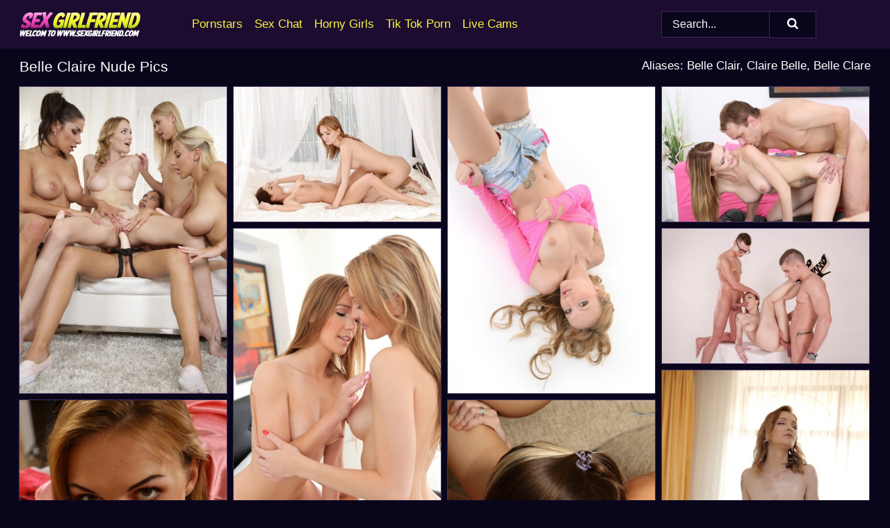

--- FILE ---
content_type: text/html; charset=UTF-8
request_url: https://sexgirlfriend.com/pornstars/belle-claire/
body_size: 14595
content:
<!doctype html><html lang="en"><head><title>Belle Claire Nude Porn Pics - SexGirlfriend.com</title> <meta name="description" content="Access our vast library of FREE Belle Claire nude pics right here on SexGirlfriend.com, with new sex photos added daily."> <meta name="keywords" content="Belle Claire, Belle Clair, Claire Belle, Belle Clare"> <meta charset="utf-8"><meta http-equiv="x-ua-compatible" content="ie=edge"><meta name="viewport" content="width=device-width, initial-scale=1"><meta name="rating" content="RTA-5042-1996-1400-1577-RTA"><meta name="referrer" content="origin"><meta name="robots" content="index, follow"><meta name="document-state" content="dynamic"><meta name="revisit-after" content="1 day"><link rel="icon" type="image/png" href="https://sexgirlfriend.com/favicon.png"><link rel="apple-touch-icon" href="https://sexgirlfriend.com/favicon.png"><link rel="manifest" href="https://sexgirlfriend.com/site.webmanifest"><link rel="canonical" href="https://sexgirlfriend.com/pornstars/belle-claire/"><link rel="preconnect" href="https://cdni.sexgirlfriend.com/"><link rel="dns-prefetch" href="https://sexgirlfriend.com/"><link rel="dns-prefetch" href="https://cdni.sexgirlfriend.com/"> <link rel="preload" href="https://cdni.sexgirlfriend.com/460/5/238/29360767/29360767_010_857e.jpg" as="image"> <link rel="preload" as="style" href="https://sexgirlfriend.com/dorene/griet.css?v=1765386474"><link rel="stylesheet" href="https://sexgirlfriend.com/dorene/griet.css?v=1765386474"><link rel="stylesheet" href="https://sexgirlfriend.com/css/flag-icons.min.css"><base target="_blank"/></head><body><style>h1,h3,.listing-letter{font-size:21px;font-weight:400;white-space:nowrap;overflow:hidden;text-overflow:ellipsis}h1,h3{color:#FFFFFF}.breadcrumbs,.breadcrumbs-2{font-size:21px;font-weight:400;margin-block-end:.77em;white-space:nowrap;overflow:hidden;text-overflow:ellipsis}.breadcrumbs a{font-size:21px}.breadcrumbs span,.breadcrumbs h1,.breadcrumbs h2,.breadcrumbs-2 span,.breadcrumbs-2 h1,.breadcrumbs-2 h2{display:inline;font-size:21px}.breadcrumbs span svg,.breadcrumbs-2 span svg,.underline div svg,.Underline div svg{height:18px;width:18px;margin-right:6px;margin-bottom:-2px;fill:#FFFFFF;opacity:.5}.breadcrumbs h1,.breadcrumbs h2{font-weight:400}.breadcrumbs-d{padding:0 4px}.breadcrumbs-2 h1{font-size:21px;font-weight:400}.content-info{margin-bottom:7px!important;overflow-x:auto;white-space:nowrap;position:relative;display:inline-flex}.content-info::-webkit-scrollbar,.content-categories::-webkit-scrollbar{display:none}.content-info:after{right:-1px;background-image:-o-linear-gradient(90deg,#09061C00,#09061C 15px,#09061C);background-image:linear-gradient(90deg,#09061C00,#09061C 15px,#09061C);content:'';display:block;position:absolute;top:0;bottom:0;width:25px;z-index:1;pointer-events:none}.content-categories{overflow-x:auto;white-space:nowrap;position:relative;padding-right:25px;width:100%;display:inline-flex}.content-categories a{margin:0 5px 5px 0;padding:0 8px;line-height:1.25em;border:1px solid #462F63;background-color:#1C0C30;text-transform:capitalize;border-radius:2px;font-size:16px;height:30px;box-sizing:border-box;overflow:hidden;display:inline-flex;align-items:center;min-width:fit-content}.content-categories a:hover{border-color:#7D5FA4}.wrapper{margin:0 auto;position:relative}.header-wrapper{width:100%;background-color:#1C0C30;z-index:500;}.header-top a{font-size:13px;color:#FFFFFF;line-height:2em;margin-right:10px}.header-top a:hover{color:#F6F841}.header{line-height:70px;font-size:0}.header-title{margin-top:14px;position:relative}.header-nav{display:inline-block;line-height:1.25em;position:relative;vertical-align:middle;font-size:19px}.header-nav a{display:inline-block;color:#F6F841;padding:0 1.3em 0 0;position:relative;font-weight:400}.header-nav a:hover{color:#F03CAD}.header-nav label{cursor:pointer;position:absolute;top:-3.7em;right:0}.header-nav span,.menu-item img,.mobile-search{transition:opacity .15s ease-in-out}.mob-menu{border-top:1px solid #402562;border-bottom:1px solid #402562;min-height:40px}.mob-menu ul li{text-align:center;width:33%;line-height:40px;height:40px;display:inline-block;font-size:0;float:left}.mob-menu-border{position:absolute;border-right:1px solid #402562;right:0;height:100%}.mob-menu ul li a{font-size:16px;position:relative;width:100%;height:100%;display:block;color:#F6F841}.mob-menu ul li a:hover{color:#F03CAD}.mob-menu ul li img{width:16px;height:16px;opacity:.25;margin-bottom:-3px;margin-right:6px}.menu-item img{width:16px;height:16px;opacity:.25;margin-bottom:-3px;margin-right:6px}.menu-item:hover img{opacity:1}.header-submenu{background-color:#1C0C30;border-bottom:1px solid #462F63;line-height:34px;text-align:center}.header-submenu a{color:#F6F841}.header-submenu a:hover{color:#F03CAD}.header-logo{width:248px;display:inline-block;line-height:1.25em;position:relative;vertical-align:middle}.header-search{display:inline-block;line-height:1.25em;position:relative;vertical-align:middle;text-align:right}.header-search input{color:#FFFFFF;font-size:16px;line-height:16px;padding:9px 15px;background-color:#09061C;border:1px solid #402562;box-sizing:border-box}.header-search input:focus{background-color:#09061C}.clear:before,.clear:after{content:"";display:block;line-height:0}.clear:after{clear:both}#open,.mobile-menu,.search__result--hidden{display:none}.mobile-search svg,.mobile-menu svg{width:23px;height:23px;fill:#FFFFFF}.mobile-search{display:none;cursor:pointer;position:relative;width:23px;height:23px;background-size:cover;opacity:.7;float:right;top:19px;right:38px}.mobile-search:hover{opacity:.3}.search-button{position:absolute;top:0;right:0;background-color:#09061C;border:1px solid #402562;box-sizing:border-box;padding:0 25px;cursor:pointer;height:39px}.search-button:hover{background-color:#120926}.search-button span{height:100%}.search-button svg{width:16px;height:16px;fill:#FFFFFF;padding-top:50%;margin-top:1px}.search-label{background-size:cover;position:absolute;left:11px;top:10px;width:16px;height:16px;opacity:0.30}.search-label svg{width:16px;height:16px;fill:#FFFFFF}#search-form{position:relative}.search__result{display:block;border-bottom:1px solid #402562;width:372px;position:absolute;z-index:999999;right:0;margin-top:0;padding:0;background-color:#09061C;border-left:1px solid #402562;border-right:1px solid #402562}.search__result a{display:block;font-size:16px;line-height:36px;padding:0 5px 0 15px;color:#F6F841}.search__result li span{padding-left:15px;color:#FFFFFF;opacity:.4}.no-bg-hover{background-color:#09061C!important}.no-bg-hover:hover{background-color:#09061C!important}.search__result li a span{color:#FFFFFF;padding:0;opacity:1}.search__result li{width:100%;height:36px;margin:0;color:#F6F841;font-size:16px;line-height:36px;text-align:left;overflow:hidden}.search__result li:hover{background-color:#120926}.search__result li:hover a{color:#F03CAD}.underline{border-bottom:1px solid #462F63;margin-bottom:8px!important}.underline div{font-size:21px;margin-block-end:1em;margin-block-start:1em;font-weight:400}@media screen and (min-width:240px) and (max-width:317px){.wrapper{width:220px}.search__result{width:218px}}@media screen and (min-width:318px) and (max-width:359px){.wrapper{width:300px}.search__result{width:298px}}@media screen and (min-width:360px) and (max-width:374px){.wrapper{width:342px}.search__result{width:340px}}@media screen and (min-width:375px) and (max-width:533px){.wrapper{width:357px}.search__result{width:355px}}@media screen and (min-width:534px) and (max-width:567px){.wrapper{width:512px}.search__result{width:510px}}@media screen and (min-width:568px) and (max-width:625px){.wrapper{width:548px}.search__result{width:546px}}@media screen and (min-width:626px) and (max-width:666px){.wrapper{width:608px}.search__result{width:606px}}@media screen and (min-width:667px) and (max-width:719px){.wrapper{width:644px}.search__result{width:642px}}@media screen and (min-width:720px) and (max-width:767px){.wrapper{width:698px}.search__result{width:696px}}@media screen and (min-width:768px) and (max-width:799px){.wrapper{width:745px}.search__result{width:743px}}@media screen and (min-width:800px) and (max-width:899px){.wrapper{width:781px}.search__result{width:779px}}@media screen and (min-width:900px) and (max-width:933px){.wrapper{width:880px}.search__result{width:878px}}@media screen and (min-width:934px) and (max-width:1023px){.wrapper{width:916px}.search__result{width:914px}}@media screen and (min-width:1024px) and (max-width:1241px){.wrapper{width:1006px}.search__result{width:1004px}.header-search,.header-search input{width:300px}}@media screen and (min-width:1242px) and (max-width:1359px){.wrapper{width:1224px}.search__result{width:298px}.header-nav{width:675px;font-size:17px}.header-nav a{padding:0 1em 0 0}}@media screen and (min-width:1360px) and (max-width:1439px){.wrapper{width:1332px}.search__result{width:325px}.header-logo{width:268px}.header-nav{width:736px;font-size:17px}.header-search,.header-search input{width:327px}}@media screen and (min-width:1440px) and (max-width:1504px){.wrapper{width:1412px}.search__result{width:421px}.header-logo{width:285px}.header-nav{width:703px;font-size:17px}.header-search,.header-search input{width:423px}}@media screen and (min-width:1505px) and (max-width:1549px){.wrapper{width:1487px}.search__result{width:486px}.header-nav{width:751px}.header-search,.header-search input{width:488px}}@media screen and (min-width:1550px) and (max-width:1599px){.wrapper{width:1532px}.search__result{width:486px}.header-nav{width:796px}.header-search,.header-search input{width:488px}}@media screen and (min-width:1600px) and (max-width:1867px){.wrapper{width:1570px}.search__result{width:514px}.header-logo{width:225px}.header-nav{width:829px}.header-search,.header-search input{width:516px}}@media screen and (min-width:1868px){.wrapper{width:1840px}.search__result{width:606px}.header-nav{width:984px}.header-search,.header-search input{width:608px}}@media screen and (max-width:1279px){.header-wrapper{position:relative}.header{line-height:1.25em;padding:5px 0 0 0}.header-logo{width:100%;height:50px}.header-logo img{margin-top:12px}.header-nav{width:100%;font-size:19px}.header-nav span{position:relative;width:23px;height:23px;background-size:cover;opacity:.7;top:19px}input[type=checkbox]:checked+.header-menu{height:auto}.header-menu{height:0;margin-bottom:10px;margin-top:5px;overflow:hidden;transition:height .15s ease}.header-menu a{padding:0;display:block;border-top:solid 1px #402562;line-height:45px}.header-search{display:none}.header-search{height:50px}.header-search,.header-search input{width:100%}.mobile-menu{display:block;margin-top:20px}.mobile-search{display:block}}@media screen and (min-width:1280px){.header-nav a{display:table-cell;height:70px;vertical-align:middle}.mob-menu{display:none}.nav-primary li{display:table-cell;height:70px;vertical-align:middle}}@media screen and (min-width:320px) and (max-width:767px){#search-form{height:40px}}</style><header class="header-wrapper"><div class="wrapper"><div class="header"><div class="header-logo"><a href="https://sexgirlfriend.com/" title="Sex Pics" target="_self"><img src="https://sexgirlfriend.com/img/logo.png" alt="Sex Pics" width="174" height="36"></a><span class="mobile-search"><svg version="1.0" xmlns="https://www.w3.org/2000/svg" xmlns:xlink="https://www.w3.org/1999/xlink" x="0px" y="0px" viewBox="0 0 512 512" xml:space="preserve"><path d="M506.2,449.2L400.3,343.3c-3.9-3.9-3.9-7.8-2-11.8c21.6-33.3,33.3-72.6,33.3-115.7C431.7,96.1,335.6,0,215.9,0 S0.1,96.1,0.1,215.8s96.1,215.8,215.8,215.8c43.2,0,82.4-11.8,115.7-33.3c3.9-2,9.8-2,11.8,2l105.9,105.9c7.8,7.8,19.6,7.8,27.5,0 l27.5-27.5C514.1,468.8,514.1,457.1,506.2,449.2z M217.9,353.1c-76.5,0-137.3-60.8-137.3-137.3S141.4,78.5,217.9,78.5 s137.3,60.8,137.3,137.3S294.4,353.1,217.9,353.1L217.9,353.1z"/></svg></span></div><div class="header-nav"><label for="open"><span class="mobile-menu"><svg version="1.0" xmlns="https://www.w3.org/2000/svg" xmlns:xlink="https://www.w3.org/1999/xlink" x="0px" y="0px" viewBox="0 0 512 512" xml:space="preserve"><g><path d="M512,64c0-12.8-8.5-21.3-21.3-21.3H21.3C8.5,42.7,0,51.2,0,64v42.7C0,119.5,8.5,128,21.3,128h469.3 c12.8,0,21.3-8.5,21.3-21.3V64z"/><path d="M512,234.7c0-12.8-8.5-21.3-21.3-21.3H21.3C8.5,213.3,0,221.9,0,234.7v42.7c0,12.8,8.5,21.3,21.3,21.3h469.3 c12.8,0,21.3-8.5,21.3-21.3V234.7z"/><path d="M512,405.3c0-12.8-8.5-21.3-21.3-21.3H21.3C8.5,384,0,392.5,0,405.3V448c0,12.8,8.5,21.3,21.3,21.3h469.3 c12.8,0,21.3-8.5,21.3-21.3V405.3z"/></g></svg></span></label><input type="checkbox" name="menu-checkbox" id="open"><nav class="header-menu"><ul class="nav-primary"><li><a href="https://sexgirlfriend.com/pornstars/" title="Pornstars" target="_self" class="menu-item">Pornstars</a></li><li><a href="https://sexgirlfriend.com/sex-chat/" title="Sex Chat" target="_self" class="menu-item">Sex Chat</a></li><li><a href="https://sexgirlfriend.com/to/horny-girls/" title="Horny Girls" target="_blank" class="menu-item" id="menutab1">Horny Girls</a></li><li><a href="https://sexgirlfriend.com/to/jerk-n-cum/" title="Tik Tok Porn" target="_blank" class="menu-item" id="menutab2">Tik Tok Porn</a></li><li><a href="https://sexgirlfriend.com/to/live-cams/" title="Live Cams" target="_blank" class="menu-item" id="menutab3"></a></li><script>
                          var userLang = navigator.language || navigator.userLanguage;
                          var link = document.getElementById("menutab3");
                          if (userLang.toLowerCase().startsWith("de")) {
                            if (link) {
                              link.textContent = "Amateur Cams";
                            }
                          } else {
                            link.textContent = "Live Cams";
                          }
                        </script></ul></nav></div><div class="header-search"><form action="/search/" id="search-form" target="_self"><input placeholder="Search..." id="search" class="search-input"><ul id="search-results" class="search__result--hidden"></ul><a href="/search/" aria-label="Search" class="search-button" title="" target="_self"><span><svg version="1.0" xmlns="https://www.w3.org/2000/svg" xmlns:xlink="https://www.w3.org/1999/xlink" x="0px" y="0px" viewBox="0 0 512 512" xml:space="preserve"><path d="M506.2,449.2L400.3,343.3c-3.9-3.9-3.9-7.8-2-11.8c21.6-33.3,33.3-72.6,33.3-115.7C431.7,96.1,335.6,0,215.9,0 S0.1,96.1,0.1,215.8s96.1,215.8,215.8,215.8c43.2,0,82.4-11.8,115.7-33.3c3.9-2,9.8-2,11.8,2l105.9,105.9c7.8,7.8,19.6,7.8,27.5,0 l27.5-27.5C514.1,468.8,514.1,457.1,506.2,449.2z M217.9,353.1c-76.5,0-137.3-60.8-137.3-137.3S141.4,78.5,217.9,78.5 s137.3,60.8,137.3,137.3S294.4,353.1,217.9,353.1L217.9,353.1z"/></svg></span></a></form></div></div></div><div class="mob-menu clear"><ul></ul></div></header><!-- <div class="mob1"></div> --><div class="wrapper header-title"><noscript><div style="background-color: #E34449; color: #FFFFFF; text-align: center; font-size: 16px; line-height: 22px; display: block; padding: 10px; border-radius: 3px;">JavaScript is required for this website. Please turn it on in your browser and reload the page.</div></noscript><div class="breadcrumbs" style="margin-bottom: 7px !important;"><h1>Belle Claire Nude Pics</h1></div><div class="wrapper content-info"><div class="content-categories"></div></div><script>
        var relatedElement = document.querySelector(".content-categories");
        if (relatedElement.innerHTML === "") {
            relatedElement.parentNode.style.display = "none";
            var breadcrumbsElement = document.querySelector(".breadcrumbs");
            breadcrumbsElement.style.removeProperty("margin-bottom");
        }
    </script><div class="related-tags">Aliases: Belle Clair, Claire Belle, Belle Clare</div></div><div class="wrapper"><div class="m-content clear"><ul class="container clear" id="container"><script>
                var container = document.querySelector('#container');
                container.style.opacity = '0';
                // container.style.height = '0';
            </script> <li><a href='https://sexgirlfriend.com/pics/roomful-of-lesbians-are-quick-in-pulling-out-their-strapons-during-group-sex-29360767/' title='Roomful of lesbians are quick in pulling out their strapons during group sex 29360767' target="_blank"><img src='[data-uri]' data-src='https://cdni.sexgirlfriend.com/460/5/238/29360767/29360767_010_857e.jpg' alt='Roomful of lesbians are quick in pulling out their strapons during group sex 29360767' width='300' height='444'></a></li><li><a href='https://sexgirlfriend.com/pics/euro-pornstars-antonia-sainz-and-belle-claire-hookup-for-lesbian-sex-98052538/' title='Euro pornstars Antonia Sainz and Belle Claire hookup for lesbian sex 98052538' target="_blank"><img src='[data-uri]' data-src='https://cdni.sexgirlfriend.com/460/5/181/98052538/98052538_009_91fe.jpg' alt='Euro pornstars Antonia Sainz and Belle Claire hookup for lesbian sex 98052538' width='300' height='196'></a></li><li><a href='https://sexgirlfriend.com/pics/hot-girl-belle-claire-stands-naked-after-a-striptease-performance-50131565/' title='Hot girl Belle Claire stands naked after a striptease performance 50131565' target="_blank"><img src='[data-uri]' data-src='https://cdni.sexgirlfriend.com/460/1/186/50131565/50131565_004_1159.jpg' alt='Hot girl Belle Claire stands naked after a striptease performance 50131565' width='300' height='444'></a></li><li><a href='https://sexgirlfriend.com/pics/nude-pornstar-belle-claire-is-left-with-gaping-anus-after-anal-fucking-53521360/' title='Nude pornstar Belle Claire is left with gaping anus after anal fucking 53521360' target="_blank"><img src='[data-uri]' data-src='https://cdni.sexgirlfriend.com/460/5/239/53521360/53521360_016_45f0.jpg' alt='Nude pornstar Belle Claire is left with gaping anus after anal fucking 53521360' width='300' height='196'></a></li><li><a href='https://sexgirlfriend.com/pics/bi-girls-alexis-crystal-belle-claire-kissing-facesitting-sucking-in-3some-65822212/' title='Bi girls Alexis Crystal & Belle Claire kissing, facesitting & sucking in 3some 65822212' target="_blank"><img src='[data-uri]' data-src='https://cdni.sexgirlfriend.com/460/1/76/65822212/65822212_008_1386.jpg' alt='Bi girls Alexis Crystal & Belle Claire kissing, facesitting & sucking in 3some 65822212' width='300' height='450'></a></li><li><a href='https://sexgirlfriend.com/pics/leggy-white-girl-belle-claire-gets-double-fucked-by-men-friends-18639461/' title='Leggy white girl Belle Claire gets double fucked by men friends 18639461' target="_blank"><img src='[data-uri]' data-src='https://cdni.sexgirlfriend.com/460/1/163/18639461/18639461_007_5489.jpg' alt='Leggy white girl Belle Claire gets double fucked by men friends 18639461' width='300' height='196'></a></li><li><a href='https://sexgirlfriend.com/pics/slender-chick-belle-claire-face-sits-her-man-during-sex-after-seducing-him-73165600/' title='Slender chick Belle Claire face sits her man during sex after seducing him 73165600' target="_blank"><img src='[data-uri]' data-src='https://cdni.sexgirlfriend.com/460/1/167/73165600/73165600_011_9d73.jpg' alt='Slender chick Belle Claire face sits her man during sex after seducing him 73165600' width='300' height='450'></a></li><li><a href='https://sexgirlfriend.com/pics/tattooed-mommy-belle-claire-craves-some-hot-jizz-after-pov-fuck-46626952/' title='Tattooed mommy Belle Claire craves some hot jizz after POV fuck 46626952' target="_blank"><img src='[data-uri]' data-src='https://cdni.sexgirlfriend.com/460/1/167/46626952/46626952_002_3a69.jpg' alt='Tattooed mommy Belle Claire craves some hot jizz after POV fuck 46626952' width='300' height='450'></a></li><li><a href='https://sexgirlfriend.com/pics/young-lesbians-belle-claire-gina-gerson-fist-pussies-during-sex-on-a-sofa-47127596/' title='Young lesbians Belle Claire & Gina Gerson fist pussies during sex on a sofa 47127596' target="_blank"><img src='[data-uri]' data-src='https://cdni.sexgirlfriend.com/460/1/278/47127596/47127596_008_9b37.jpg' alt='Young lesbians Belle Claire & Gina Gerson fist pussies during sex on a sofa 47127596' width='300' height='450'></a></li><li><a href='https://sexgirlfriend.com/pics/stunning-nurse-brunette-belle-spreading-her-mouth-and-pink-pussy-25109273/' title='Stunning nurse brunette Belle spreading her mouth and pink pussy 25109273' target="_blank"><img src='[data-uri]' data-src='https://cdni.sexgirlfriend.com/460/5/127/25109273/25109273_002_6b35.jpg' alt='Stunning nurse brunette Belle spreading her mouth and pink pussy 25109273' width='300' height='450'></a></li><li><a href='https://sexgirlfriend.com/pics/all-girl-3some-with-european-lesbian-antonia-sainz-and-girlfriends-33857697/' title='All girl 3some with European lesbian Antonia Sainz and girlfriends 33857697' target="_blank"><img src='[data-uri]' data-src='https://cdni.sexgirlfriend.com/460/5/214/33857697/33857697_002_d37c.jpg' alt='All girl 3some with European lesbian Antonia Sainz and girlfriends 33857697' width='300' height='196'></a></li><li><a href='https://sexgirlfriend.com/pics/awesome-brunette-european-girl-nia-loves-to-masturbate-that-cunt-78287176/' title='Awesome brunette european girl Nia loves to masturbate that cunt 78287176' target="_blank"><img src='[data-uri]' data-src='https://cdni.sexgirlfriend.com/460/5/131/78287176/78287176_010_cf38.jpg' alt='Awesome brunette european girl Nia loves to masturbate that cunt 78287176' width='300' height='450'></a></li><li><a href='https://sexgirlfriend.com/pics/european-babe-belle-claire-spreading-her-stunning-tight-pussy-66636350/' title='European babe Belle Claire spreading her stunning tight pussy 66636350' target="_blank"><img src='[data-uri]' data-src='https://cdni.sexgirlfriend.com/460/5/127/66636350/66636350_016_7ee3.jpg' alt='European babe Belle Claire spreading her stunning tight pussy 66636350' width='300' height='196'></a></li><li><a href='https://sexgirlfriend.com/pics/blonde-solo-girl-belle-claire-toys-her-asshole-in-rabbit-ears-and-mesh-hosiery-80340246/' title='Blonde solo girl Belle Claire toys her asshole in rabbit ears and mesh hosiery 80340246' target="_blank"><img src='[data-uri]' data-src='https://cdni.sexgirlfriend.com/460/1/185/80340246/80340246_004_b7f2.jpg' alt='Blonde solo girl Belle Claire toys her asshole in rabbit ears and mesh hosiery 80340246' width='300' height='444'></a></li><li><a href='https://sexgirlfriend.com/pics/sexy-redhead-belle-claire-is-freed-from-a-bondage-harness-before-a-dp-11697999/' title='Sexy redhead Belle Claire is freed from a bondage harness before a DP 11697999' target="_blank"><img src='[data-uri]' data-src='https://cdni.sexgirlfriend.com/460/1/276/11697999/11697999_008_bd91.jpg' alt='Sexy redhead Belle Claire is freed from a bondage harness before a DP 11697999' width='300' height='444'></a></li><li><a href='https://sexgirlfriend.com/pics/anita-bellini-and-belle-clare-have-an-interracial-threesome-on-a-sandy-beach-80570477/' title='Anita Bellini and Belle Clare have an interracial threesome on a sandy beach 80570477' target="_blank"><img src='[data-uri]' data-src='https://cdni.sexgirlfriend.com/460/1/275/80570477/80570477_004_bb7e.jpg' alt='Anita Bellini and Belle Clare have an interracial threesome on a sandy beach 80570477' width='300' height='196'></a></li><li><a href='https://sexgirlfriend.com/pics/long-legged-blonde-belle-claire-creams-her-stretched-out-pussy-while-dildoing-25763004/' title='Long legged blonde Belle Claire creams her stretched out pussy while dildoing 25763004' target="_blank"><img src='[data-uri]' data-src='https://cdni.sexgirlfriend.com/460/1/212/25763004/25763004_008_16bc.jpg' alt='Long legged blonde Belle Claire creams her stretched out pussy while dildoing 25763004' width='300' height='444'></a></li><li><a href='https://sexgirlfriend.com/pics/hotties-antonia-sainz-and-belle-claire-experiment-with-first-time-lez-sex-72206997/' title='Hotties Antonia Sainz and Belle Claire experiment with first time lez sex 72206997' target="_blank"><img src='[data-uri]' data-src='https://cdni.sexgirlfriend.com/460/5/181/72206997/72206997_006_da8f.jpg' alt='Hotties Antonia Sainz and Belle Claire experiment with first time lez sex 72206997' width='300' height='196'></a></li><li><a href='https://sexgirlfriend.com/pics/teen-girls-crystal-greenvelle-belle-claire-share-a-kiss-after-mmff-anal-sex-44824478/' title='Teen girls Crystal Greenvelle & Belle Claire share a kiss after MMFF anal sex 44824478' target="_blank"><img src='[data-uri]' data-src='https://cdni.sexgirlfriend.com/460/1/122/44824478/44824478_001_76a6.jpg' alt='Teen girls Crystal Greenvelle & Belle Claire share a kiss after MMFF anal sex 44824478' width='300' height='444'></a></li><li><a href='https://sexgirlfriend.com/pics/hot-girl-belle-claire-pleasures-her-horny-pussy-with-a-bunch-of-sex-toys-92724600/' title='Hot girl Belle Claire pleasures her horny pussy with a bunch of sex toys 92724600' target="_blank"><img src='[data-uri]' data-src='https://cdni.sexgirlfriend.com/460/1/167/92724600/92724600_014_ec73.jpg' alt='Hot girl Belle Claire pleasures her horny pussy with a bunch of sex toys 92724600' width='300' height='450'></a></li><li><a href='https://sexgirlfriend.com/pics/tatted-teen-belle-clair-bares-her-firm-tits-before-getting-on-top-for-anal-sex-54706012/' title='Tatted teen Belle Clair bares her firm tits before getting on top for anal sex 54706012' target="_blank"><img src='[data-uri]' data-src='https://cdni.sexgirlfriend.com/460/1/123/54706012/54706012_014_670e.jpg' alt='Tatted teen Belle Clair bares her firm tits before getting on top for anal sex 54706012' width='300' height='196'></a></li><li><a href='https://sexgirlfriend.com/pics/tattooed-blonde-belle-claire-sheds-her-bikini-to-fist-her-pussy-at-the-lake-54513713/' title='Tattooed blonde Belle Claire sheds her bikini to fist her pussy at the lake 54513713' target="_blank"><img src='[data-uri]' data-src='https://cdni.sexgirlfriend.com/460/1/176/54513713/54513713_001_2c67.jpg' alt='Tattooed blonde Belle Claire sheds her bikini to fist her pussy at the lake 54513713' width='300' height='450'></a></li><li><a href='https://sexgirlfriend.com/pics/pornstar-ginger-babe-has-the-most-amazing-petite-body-and-tits-61398521/' title='Pornstar ginger babe has the most amazing petite body and tits 61398521' target="_blank"><img src='[data-uri]' data-src='https://cdni.sexgirlfriend.com/460/5/186/61398521/61398521_015_08eb.jpg' alt='Pornstar ginger babe has the most amazing petite body and tits 61398521' width='300' height='196'></a></li><li><a href='https://sexgirlfriend.com/pics/collection-of-teen-girls-standing-in-their-clothes-or-underwear-66978703/' title='Collection of teen girls standing in their clothes or underwear 66978703' target="_blank"><img src='[data-uri]' data-src='https://cdni.sexgirlfriend.com/460/1/174/66978703/66978703_008_7ec1.jpg' alt='Collection of teen girls standing in their clothes or underwear 66978703' width='300' height='444'></a></li><li><a href='https://sexgirlfriend.com/pics/white-slut-gets-gangbanged-by-black-and-white-dicks-in-fishnet-stockings-57221952/' title='White slut gets gangbanged by black and white dicks in fishnet stockings 57221952' target="_blank"><img src='[data-uri]' data-src='https://cdni.sexgirlfriend.com/460/1/314/57221952/57221952_003_5cc7.jpg' alt='White slut gets gangbanged by black and white dicks in fishnet stockings 57221952' width='300' height='196'></a></li><li><a href='https://sexgirlfriend.com/pics/busty-girl-with-a-tattoo-belle-claire-bangs-a-big-uncut-dick-52119763/' title='Busty girl with a tattoo Belle Claire bangs a big uncut dick 52119763' target="_blank"><img src='[data-uri]' data-src='https://cdni.sexgirlfriend.com/460/1/167/52119763/52119763_006_119b.jpg' alt='Busty girl with a tattoo Belle Claire bangs a big uncut dick 52119763' width='300' height='196'></a></li><li><a href='https://sexgirlfriend.com/pics/bisexual-babes-cayla-lyons-belle-claire-get-ass-fucked-during-a-foursome-57911612/' title='Bisexual babes Cayla Lyons & Belle Claire get ass fucked during a foursome 57911612' target="_blank"><img src='[data-uri]' data-src='https://cdni.sexgirlfriend.com/460/1/169/57911612/57911612_004_a370.jpg' alt='Bisexual babes Cayla Lyons & Belle Claire get ass fucked during a foursome 57911612' width='300' height='444'></a></li><li><a href='https://sexgirlfriend.com/pics/pretty-girl-belle-claire-takes-care-of-her-horny-pussy-with-sex-toys-on-a-bed-54197670/' title='Pretty girl Belle Claire takes care of her horny pussy with sex toys on a bed 54197670' target="_blank"><img src='[data-uri]' data-src='https://cdni.sexgirlfriend.com/460/1/167/54197670/54197670_014_b683.jpg' alt='Pretty girl Belle Claire takes care of her horny pussy with sex toys on a bed 54197670' width='300' height='196'></a></li><li><a href='https://sexgirlfriend.com/pics/fair-skinned-girl-belle-claire-removes-a-latex-bikini-to-poses-nude-in-heels-79340762/' title='Fair skinned girl Belle Claire removes a latex bikini to poses nude in heels 79340762' target="_blank"><img src='[data-uri]' data-src='https://cdni.sexgirlfriend.com/460/1/186/79340762/79340762_015_03b6.jpg' alt='Fair skinned girl Belle Claire removes a latex bikini to poses nude in heels 79340762' width='300' height='444'></a></li><li><a href='https://sexgirlfriend.com/pics/horny-redhead-belle-claire-disrobes-before-masturbating-with-a-vibrator-11963142/' title='Horny redhead Belle Claire disrobes before masturbating with a vibrator 11963142' target="_blank"><img src='[data-uri]' data-src='https://cdni.sexgirlfriend.com/460/1/245/11963142/11963142_001_f5ca.jpg' alt='Horny redhead Belle Claire disrobes before masturbating with a vibrator 11963142' width='300' height='450'></a></li><li><a href='https://sexgirlfriend.com/pics/cute-brunette-european-babes-nia-and-belle-having-lesbian-fun-57323409/' title='Cute brunette european babes Nia and Belle having lesbian fun 57323409' target="_blank"><img src='[data-uri]' data-src='https://cdni.sexgirlfriend.com/460/5/131/57323409/57323409_012_b8e6.jpg' alt='Cute brunette european babes Nia and Belle having lesbian fun 57323409' width='300' height='196'></a></li><li><a href='https://sexgirlfriend.com/pics/pale-girl-belle-claire-fingers-and-toys-her-asshole-after-removing-a-corset-43374048/' title='Pale girl Belle Claire fingers and toys her asshole after removing a corset 43374048' target="_blank"><img src='[data-uri]' data-src='https://cdni.sexgirlfriend.com/460/1/185/43374048/43374048_001_e97d.jpg' alt='Pale girl Belle Claire fingers and toys her asshole after removing a corset 43374048' width='300' height='444'></a></li><li><a href='https://sexgirlfriend.com/pics/blonde-teen-belle-claire-gets-fucked-during-a-routine-visit-with-her-doctor-98415504/' title='Blonde teen Belle Claire gets fucked during a routine visit with her doctor 98415504' target="_blank"><img src='[data-uri]' data-src='https://cdni.sexgirlfriend.com/460/1/302/98415504/98415504_004_b3f2.jpg' alt='Blonde teen Belle Claire gets fucked during a routine visit with her doctor 98415504' width='300' height='196'></a></li><li><a href='https://sexgirlfriend.com/pics/beach-babes-belle-claire-anita-bellini-suck-off-a-bbc-after-threesome-sex-86362492/' title='Beach babes Belle Claire & Anita Bellini suck off a BBC after threesome sex 86362492' target="_blank"><img src='[data-uri]' data-src='https://cdni.sexgirlfriend.com/460/1/166/86362492/86362492_004_5332.jpg' alt='Beach babes Belle Claire & Anita Bellini suck off a BBC after threesome sex 86362492' width='300' height='196'></a></li><li><a href='https://sexgirlfriend.com/pics/euro-girls-fuck-one-their-own-with-strapons-in-all-female-gangbang-66284581/' title='Euro girls fuck one their own with strapons in all female gangbang 66284581' target="_blank"><img src='[data-uri]' data-src='https://cdni.sexgirlfriend.com/460/1/113/66284581/66284581_002_d13b.jpg' alt='Euro girls fuck one their own with strapons in all female gangbang 66284581' width='300' height='196'></a></li><li><a href='https://sexgirlfriend.com/pics/brunette-slut-claire-belle-gets-gangbanged-by-white-and-black-boys-71194294/' title='Brunette slut Claire Belle gets gangbanged by white and black boys 71194294' target="_blank"><img src='[data-uri]' data-src='https://cdni.sexgirlfriend.com/460/1/299/71194294/71194294_016_d343.jpg' alt='Brunette slut Claire Belle gets gangbanged by white and black boys 71194294' width='300' height='450'></a></li><li><a href='https://sexgirlfriend.com/pics/hardcore-slut-belle-claire-rides-on-top-and-take-a-big-hard-cock-doggystyle-93870752/' title='Hardcore slut Belle Claire rides on top and take a big hard cock doggystyle 93870752' target="_blank"><img src='[data-uri]' data-src='https://cdni.sexgirlfriend.com/460/1/173/93870752/93870752_009_0f50.jpg' alt='Hardcore slut Belle Claire rides on top and take a big hard cock doggystyle 93870752' width='300' height='444'></a></li><li><a href='https://sexgirlfriend.com/pics/leggy-blonde-belle-claire-rides-a-dildo-after-getting-naked-in-white-pumps-97079716/' title='Leggy blonde Belle Claire rides a dildo after getting naked in white pumps 97079716' target="_blank"><img src='[data-uri]' data-src='https://cdni.sexgirlfriend.com/460/1/185/97079716/97079716_001_4bdf.jpg' alt='Leggy blonde Belle Claire rides a dildo after getting naked in white pumps 97079716' width='300' height='444'></a></li><li><a href='https://sexgirlfriend.com/pics/brunette-slut-belle-clair-drips-cum-from-her-face-after-multiples-dps-32997355/' title='Brunette slut Belle Clair drips cum from her face after multiples DPs 32997355' target="_blank"><img src='[data-uri]' data-src='https://cdni.sexgirlfriend.com/460/1/218/32997355/32997355_002_7db5.jpg' alt='Brunette slut Belle Clair drips cum from her face after multiples DPs 32997355' width='300' height='196'></a></li><li><a href='https://sexgirlfriend.com/pics/petite-euro-pornstar-belle-claire-flaunting-nice-all-natural-breasts-48768054/' title='Petite Euro pornstar Belle Claire flaunting nice all natural breasts 48768054' target="_blank"><img src='[data-uri]' data-src='https://cdni.sexgirlfriend.com/460/5/184/48768054/48768054_001_c294.jpg' alt='Petite Euro pornstar Belle Claire flaunting nice all natural breasts 48768054' width='300' height='196'></a></li><li><a href='https://sexgirlfriend.com/pics/horny-young-thing-fondles-her-tiny-tits-and-gets-dp-in-hot-oldman-threesome-59247112/' title='Horny young thing fondles her tiny tits and gets DP in hot oldman threesome 59247112' target="_blank"><img src='[data-uri]' data-src='https://cdni.sexgirlfriend.com/460/1/173/59247112/59247112_005_a0f3.jpg' alt='Horny young thing fondles her tiny tits and gets DP in hot oldman threesome 59247112' width='300' height='444'></a></li><li><a href='https://sexgirlfriend.com/pics/pale-redhead-belle-claire-is-disrobed-and-oiled-up-before-commencing-to-fuck-48850742/' title='Pale redhead Belle Claire is disrobed and oiled up before commencing to fuck 48850742' target="_blank"><img src='[data-uri]' data-src='https://cdni.sexgirlfriend.com/460/1/193/48850742/48850742_003_2d88.jpg' alt='Pale redhead Belle Claire is disrobed and oiled up before commencing to fuck 48850742' width='300' height='450'></a></li><li><a href='https://sexgirlfriend.com/pics/classy-belle-claire-leaves-her-pearls-on-for-this-hot-interracial-ass-banging-13311128/' title='Classy Belle Claire leaves her pearls on for this hot interracial ass banging 13311128' target="_blank"><img src='[data-uri]' data-src='https://cdni.sexgirlfriend.com/460/1/165/13311128/13311128_012_bb09.jpg' alt='Classy Belle Claire leaves her pearls on for this hot interracial ass banging 13311128' width='300' height='196'></a></li><li><a href='https://sexgirlfriend.com/pics/european-girl-belle-claire-is-having-her-first-69-sex-intercourse-21721748/' title='European girl Belle Claire is having her first 69 sex intercourse 21721748' target="_blank"><img src='[data-uri]' data-src='https://cdni.sexgirlfriend.com/460/5/132/21721748/21721748_015_77dd.jpg' alt='European girl Belle Claire is having her first 69 sex intercourse 21721748' width='300' height='196'></a></li><li><a href='https://sexgirlfriend.com/pics/blonde-solo-girl-belle-claire-removes-tight-jeans-while-stripping-naked-27325446/' title='Blonde solo girl Belle Claire removes tight jeans while stripping naked 27325446' target="_blank"><img src='[data-uri]' data-src='https://cdni.sexgirlfriend.com/460/1/186/27325446/27325446_011_5374.jpg' alt='Blonde solo girl Belle Claire removes tight jeans while stripping naked 27325446' width='300' height='444'></a></li><li><a href='https://sexgirlfriend.com/pics/sexy-girl-belle-claire-takes-off-a-cocktail-dress-to-go-nude-in-heels-43090778/' title='Sexy girl Belle Claire takes off a cocktail dress to go nude in heels 43090778' target="_blank"><img src='[data-uri]' data-src='https://cdni.sexgirlfriend.com/460/1/186/43090778/43090778_001_4381.jpg' alt='Sexy girl Belle Claire takes off a cocktail dress to go nude in heels 43090778' width='300' height='444'></a></li><li><a href='https://sexgirlfriend.com/pics/beautiful-euro-girls-licking-pussy-during-all-female-threesome-51392621/' title='Beautiful Euro girls licking pussy during all female threesome 51392621' target="_blank"><img src='[data-uri]' data-src='https://cdni.sexgirlfriend.com/460/5/214/51392621/51392621_011_2332.jpg' alt='Beautiful Euro girls licking pussy during all female threesome 51392621' width='300' height='196'></a></li><li><a href='https://sexgirlfriend.com/pics/collared-girl-belle-claire-showcases-her-bald-twat-in-mesh-hosiery-and-boots-24510570/' title='Collared girl Belle Claire showcases her bald twat in mesh hosiery and boots 24510570' target="_blank"><img src='[data-uri]' data-src='https://cdni.sexgirlfriend.com/460/1/186/24510570/24510570_011_4bca.jpg' alt='Collared girl Belle Claire showcases her bald twat in mesh hosiery and boots 24510570' width='300' height='444'></a></li><li><a href='https://sexgirlfriend.com/pics/sexy-blonde-belle-claire-in-stockings-toying-her-tight-pussy-with-butt-plug-in-87366684/' title='Sexy blonde Belle Claire in stockings toying her tight pussy with butt plug in 87366684' target="_blank"><img src='[data-uri]' data-src='https://cdni.sexgirlfriend.com/460/1/185/87366684/87366684_011_7c6b.jpg' alt='Sexy blonde Belle Claire in stockings toying her tight pussy with butt plug in 87366684' width='300' height='444'></a></li><li><a href='https://sexgirlfriend.com/pics/hot-skinny-belle-claire-disrobes-to-get-on-her-knees-and-spread-ass-for-dildo-20724578/' title='Hot skinny Belle Claire disrobes to get on her knees and spread ass for dildo 20724578' target="_blank"><img src='[data-uri]' data-src='https://cdni.sexgirlfriend.com/460/1/183/20724578/20724578_011_8e21.jpg' alt='Hot skinny Belle Claire disrobes to get on her knees and spread ass for dildo 20724578' width='300' height='196'></a></li><li><a href='https://sexgirlfriend.com/pics/long-legged-belle-claire-spreading-legs-to-get-bald-pussy-poked-after-blowjob-99229934/' title='Long legged Belle Claire spreading legs to get bald pussy poked after blowjob 99229934' target="_blank"><img src='[data-uri]' data-src='https://cdni.sexgirlfriend.com/460/1/193/99229934/99229934_006_2ee7.jpg' alt='Long legged Belle Claire spreading legs to get bald pussy poked after blowjob 99229934' width='300' height='196'></a></li><li><a href='https://sexgirlfriend.com/pics/sexy-girl-with-long-blonde-hair-belle-claire-puts-on-a-striptease-performance-33743524/' title='Sexy girl with long blonde hair Belle Claire puts on a striptease performance 33743524' target="_blank"><img src='[data-uri]' data-src='https://cdni.sexgirlfriend.com/460/1/186/33743524/33743524_008_4199.jpg' alt='Sexy girl with long blonde hair Belle Claire puts on a striptease performance 33743524' width='300' height='444'></a></li><li><a href='https://sexgirlfriend.com/pics/nude-pornstars-eveline-dellai-belle-claire-do-a-threesome-with-a-large-cock-65578006/' title='Nude pornstars Eveline Dellai & Belle Claire do a threesome with a large cock 65578006' target="_blank"><img src='[data-uri]' data-src='https://cdni.sexgirlfriend.com/460/1/116/65578006/65578006_009_dea5.jpg' alt='Nude pornstars Eveline Dellai & Belle Claire do a threesome with a large cock 65578006' width='300' height='196'></a></li><li><a href='https://sexgirlfriend.com/pics/busty-euro-pornstar-belle-claire-drips-jizz-off-tongue-during-hardcore-sex-70598946/' title='Busty Euro pornstar Belle Claire drips jizz off tongue during hardcore sex 70598946' target="_blank"><img src='[data-uri]' data-src='https://cdni.sexgirlfriend.com/460/5/224/70598946/70598946_007_158c.jpg' alt='Busty Euro pornstar Belle Claire drips jizz off tongue during hardcore sex 70598946' width='300' height='444'></a></li><li><a href='https://sexgirlfriend.com/pics/horny-girl-belle-claire-gets-naked-before-attending-to-her-moist-pussy-21317646/' title='Horny girl Belle Claire gets naked before attending to her moist pussy 21317646' target="_blank"><img src='[data-uri]' data-src='https://cdni.sexgirlfriend.com/460/1/168/21317646/21317646_006_0b8e.jpg' alt='Horny girl Belle Claire gets naked before attending to her moist pussy 21317646' width='300' height='196'></a></li><li><a href='https://sexgirlfriend.com/pics/thin-chick-belle-claire-takes-it-hard-up-her-asshole-in-black-stockings-18248546/' title='Thin chick Belle Claire takes it hard up her asshole in black stockings 18248546' target="_blank"><img src='[data-uri]' data-src='https://cdni.sexgirlfriend.com/460/1/163/18248546/18248546_002_957d.jpg' alt='Thin chick Belle Claire takes it hard up her asshole in black stockings 18248546' width='300' height='444'></a></li><li><a href='https://sexgirlfriend.com/pics/slutty-milfs-belle-claire-vanessa-vaughn-having-wild-3way-sex-action-60095633/' title='Slutty MILFs Belle Claire & Vanessa Vaughn having wild 3way sex action 60095633' target="_blank"><img src='[data-uri]' data-src='https://cdni.sexgirlfriend.com/460/1/173/60095633/60095633_002_02b4.jpg' alt='Slutty MILFs Belle Claire & Vanessa Vaughn having wild 3way sex action 60095633' width='300' height='444'></a></li><li><a href='https://sexgirlfriend.com/pics/petite-girl-belle-claire-poses-by-herself-prior-to-an-interracial-gangbang-91057692/' title='Petite girl Belle Claire poses by herself prior to an interracial gangbang 91057692' target="_blank"><img src='[data-uri]' data-src='https://cdni.sexgirlfriend.com/460/1/373/91057692/91057692_013_172f.jpg' alt='Petite girl Belle Claire poses by herself prior to an interracial gangbang 91057692' width='300' height='196'></a></li><li><a href='https://sexgirlfriend.com/pics/blonde-wife-belle-claire-goes-p2m-with-her-man-after-serving-breakfast-in-bed-33143784/' title='Blonde wife Belle Claire goes P2M with her man after serving breakfast in bed 33143784' target="_blank"><img src='[data-uri]' data-src='https://cdni.sexgirlfriend.com/460/1/168/33143784/33143784_002_3957.jpg' alt='Blonde wife Belle Claire goes P2M with her man after serving breakfast in bed 33143784' width='300' height='450'></a></li><li><a href='https://sexgirlfriend.com/pics/hot-slut-belle-claire-gets-a-hard-dp-and-a-mouthful-of-jizz-in-hardcore-3some-35383921/' title='Hot slut Belle Claire gets a hard DP and a mouthful of jizz in hardcore 3some 35383921' target="_blank"><img src='[data-uri]' data-src='https://cdni.sexgirlfriend.com/460/1/166/35383921/35383921_010_a8a2.jpg' alt='Hot slut Belle Claire gets a hard DP and a mouthful of jizz in hardcore 3some 35383921' width='300' height='444'></a></li><li><a href='https://sexgirlfriend.com/pics/best-friends-anita-bellini-belle-claire-swap-partners-during-a-foursome-fuck-26727284/' title='Best friends Anita Bellini & Belle Claire swap partners during a foursome fuck 26727284' target="_blank"><img src='[data-uri]' data-src='https://cdni.sexgirlfriend.com/460/1/166/26727284/26727284_011_c35b.jpg' alt='Best friends Anita Bellini & Belle Claire swap partners during a foursome fuck 26727284' width='300' height='444'></a></li><li><a href='https://sexgirlfriend.com/pics/czech-beauty-belle-claire-strips-naked-in-high-heels-up-against-a-stone-wall-79880294/' title='Czech beauty Belle Claire strips naked in high heels up against a stone wall 79880294' target="_blank"><img src='[data-uri]' data-src='https://cdni.sexgirlfriend.com/460/1/193/79880294/79880294_011_c24c.jpg' alt='Czech beauty Belle Claire strips naked in high heels up against a stone wall 79880294' width='300' height='450'></a></li><li><a href='https://sexgirlfriend.com/pics/young-blonde-with-a-great-body-belle-claire-has-sex-with-her-photographer-62664044/' title='Young blonde with a great body Belle Claire has sex with her photographer 62664044' target="_blank"><img src='[data-uri]' data-src='https://cdni.sexgirlfriend.com/460/1/300/62664044/62664044_010_69b6.jpg' alt='Young blonde with a great body Belle Claire has sex with her photographer 62664044' width='300' height='196'></a></li><li><a href='https://sexgirlfriend.com/pics/big-tit-skinny-brunette-belle-is-at-the-gyno-exam-with-her-pussy-33152478/' title='Big tit skinny brunette Belle is at the gyno exam with her pussy 33152478' target="_blank"><img src='[data-uri]' data-src='https://cdni.sexgirlfriend.com/460/5/127/33152478/33152478_006_3674.jpg' alt='Big tit skinny brunette Belle is at the gyno exam with her pussy 33152478' width='300' height='450'></a></li><li><a href='https://sexgirlfriend.com/pics/belle-claire-is-taking-off-her-tight-jeans-and-demonstrating-her-tattoos-65131963/' title='Belle Claire is taking off her tight jeans and demonstrating her tattoos 65131963' target="_blank"><img src='[data-uri]' data-src='https://cdni.sexgirlfriend.com/460/5/132/65131963/65131963_001_c25e.jpg' alt='Belle Claire is taking off her tight jeans and demonstrating her tattoos 65131963' width='300' height='450'></a></li><li><a href='https://sexgirlfriend.com/pics/cumshot-action-with-an-european-brunette-belle-claire-sucking-cock-11441668/' title='Cumshot action with an European brunette Belle Claire sucking cock 11441668' target="_blank"><img src='[data-uri]' data-src='https://cdni.sexgirlfriend.com/460/5/135/11441668/11441668_007_2627.jpg' alt='Cumshot action with an European brunette Belle Claire sucking cock 11441668' width='300' height='196'></a></li><li><a href='https://sexgirlfriend.com/pics/skinny-redheaded-pornstar-belle-clair-stripping-naked-during-solo-shoot-42793090/' title='Skinny redheaded pornstar Belle Clair stripping naked during solo shoot 42793090' target="_blank"><img src='[data-uri]' data-src='https://cdni.sexgirlfriend.com/460/5/184/42793090/42793090_006_80a3.jpg' alt='Skinny redheaded pornstar Belle Clair stripping naked during solo shoot 42793090' width='300' height='444'></a></li><li><a href='https://sexgirlfriend.com/pics/best-friends-enjoy-the-benefits-of-being-friends-with-benefits-in-a-threesome-48084846/' title='Best friends enjoy the benefits of being friends with benefits in a threesome 48084846' target="_blank"><img src='[data-uri]' data-src='https://cdni.sexgirlfriend.com/460/1/201/48084846/48084846_002_deca.jpg' alt='Best friends enjoy the benefits of being friends with benefits in a threesome 48084846' width='300' height='196'></a></li><li><a href='https://sexgirlfriend.com/pics/hot-lesbians-aika-may-belle-claire-take-fingers-and-toys-to-their-pussies-47258427/' title='Hot lesbians Aika May & Belle Claire take fingers and toys to their pussies 47258427' target="_blank"><img src='[data-uri]' data-src='https://cdni.sexgirlfriend.com/460/1/186/47258427/47258427_012_75ec.jpg' alt='Hot lesbians Aika May & Belle Claire take fingers and toys to their pussies 47258427' width='300' height='444'></a></li><li><a href='https://sexgirlfriend.com/pics/undressing-beauty-belle-claire-is-showing-off-in-her-wonderful-lingerie-45855647/' title='Undressing beauty Belle Claire is showing off in her wonderful lingerie 45855647' target="_blank"><img src='[data-uri]' data-src='https://cdni.sexgirlfriend.com/460/5/132/45855647/45855647_004_4a30.jpg' alt='Undressing beauty Belle Claire is showing off in her wonderful lingerie 45855647' width='300' height='450'></a></li><li><a href='https://sexgirlfriend.com/pics/belle-clare-anita-bellini-doff-their-bikinis-before-ffm-sex-with-a-black-man-41277913/' title='Belle Clare & Anita Bellini doff their bikinis before FFM sex with a black man 41277913' target="_blank"><img src='[data-uri]' data-src='https://cdni.sexgirlfriend.com/460/1/318/41277913/41277913_005_c2ae.jpg' alt='Belle Clare & Anita Bellini doff their bikinis before FFM sex with a black man 41277913' width='300' height='196'></a></li><li><a href='https://sexgirlfriend.com/pics/european-brunette-babe-nia-showing-her-titties-and-cute-pussy-24982094/' title='European brunette babe Nia showing her titties and cute pussy 24982094' target="_blank"><img src='[data-uri]' data-src='https://cdni.sexgirlfriend.com/460/5/131/24982094/24982094_004_3559.jpg' alt='European brunette babe Nia showing her titties and cute pussy 24982094' width='300' height='196'></a></li><li><a href='https://sexgirlfriend.com/pics/perky-titted-veronika-drops-her-jeans-and-bares-all-with-her-wet-pussy-leaking-53843967/' title='Perky titted Veronika drops her jeans and bares all with her wet pussy leaking 53843967' target="_blank"><img src='[data-uri]' data-src='https://cdni.sexgirlfriend.com/460/1/163/53843967/53843967_003_7c03.jpg' alt='Perky titted Veronika drops her jeans and bares all with her wet pussy leaking 53843967' width='300' height='444'></a></li><li><a href='https://sexgirlfriend.com/pics/busty-girl-belle-claire-doffs-red-lingerie-before-masturbating-with-a-vibrator-21301815/' title='Busty girl Belle Claire doffs red lingerie before masturbating with a vibrator 21301815' target="_blank"><img src='[data-uri]' data-src='https://cdni.sexgirlfriend.com/460/1/185/21301815/21301815_015_5f78.jpg' alt='Busty girl Belle Claire doffs red lingerie before masturbating with a vibrator 21301815' width='300' height='444'></a></li><li><a href='https://sexgirlfriend.com/pics/tattooed-redhead-belle-claire-uses-sex-toys-on-her-tight-pussy-upon-a-table-35728526/' title='Tattooed redhead Belle Claire uses sex toys on her tight pussy upon a table 35728526' target="_blank"><img src='[data-uri]' data-src='https://cdni.sexgirlfriend.com/460/1/241/35728526/35728526_004_2341.jpg' alt='Tattooed redhead Belle Claire uses sex toys on her tight pussy upon a table 35728526' width='300' height='450'></a></li><li><a href='https://sexgirlfriend.com/pics/sexy-girl-belle-claire-ditches-a-sheer-bikini-before-toying-her-pussy-90051961/' title='Sexy girl Belle Claire ditches a sheer bikini before toying her pussy 90051961' target="_blank"><img src='[data-uri]' data-src='https://cdni.sexgirlfriend.com/460/1/186/90051961/90051961_013_a1df.jpg' alt='Sexy girl Belle Claire ditches a sheer bikini before toying her pussy 90051961' width='300' height='444'></a></li><li><a href='https://sexgirlfriend.com/pics/pornstars-verona-sky-and-belle-claire-share-a-large-cock-during-a-threesome-60905072/' title='Pornstars Verona Sky and Belle Claire share a large cock during a threesome 60905072' target="_blank"><img src='[data-uri]' data-src='https://cdni.sexgirlfriend.com/460/1/163/60905072/60905072_010_bbc3.jpg' alt='Pornstars Verona Sky and Belle Claire share a large cock during a threesome 60905072' width='300' height='444'></a></li><li><a href='https://sexgirlfriend.com/pics/cute-blonde-belle-claire-flashes-hot-lace-panties-upskirt-exposes-round-tits-61695767/' title='Cute blonde Belle Claire flashes hot lace panties upskirt & exposes round tits 61695767' target="_blank"><img src='[data-uri]' data-src='https://cdni.sexgirlfriend.com/460/1/186/61695767/61695767_004_151d.jpg' alt='Cute blonde Belle Claire flashes hot lace panties upskirt & exposes round tits 61695767' width='300' height='444'></a></li><li><a href='https://sexgirlfriend.com/pics/european-babe-belle-showing-her-body-in-black-stockings-and-high-heels-52431844/' title='European babe Belle showing her body in black stockings and high heels 52431844' target="_blank"><img src='[data-uri]' data-src='https://cdni.sexgirlfriend.com/460/5/127/52431844/52431844_001_4a9d.jpg' alt='European babe Belle showing her body in black stockings and high heels 52431844' width='300' height='450'></a></li><li><a href='https://sexgirlfriend.com/pics/busty-redhead-sports-a-creampie-after-anal-sex-with-black-and-white-dicks-16133345/' title='Busty redhead sports a creampie after anal sex with black and white dicks 16133345' target="_blank"><img src='[data-uri]' data-src='https://cdni.sexgirlfriend.com/460/1/271/16133345/16133345_001_f946.jpg' alt='Busty redhead sports a creampie after anal sex with black and white dicks 16133345' width='300' height='444'></a></li><li><a href='https://sexgirlfriend.com/pics/solo-girl-belle-claire-squats-on-a-dildo-in-heels-after-peeling-off-a-thong-18852288/' title='Solo girl Belle Claire squats on a dildo in heels after peeling off a thong 18852288' target="_blank"><img src='[data-uri]' data-src='https://cdni.sexgirlfriend.com/460/1/186/18852288/18852288_009_aea8.jpg' alt='Solo girl Belle Claire squats on a dildo in heels after peeling off a thong 18852288' width='300' height='444'></a></li><li><a href='https://sexgirlfriend.com/pics/naked-redhead-belle-claire-sucks-the-cum-from-a-cock-after-yoga-and-a-fuck-65035289/' title='Naked redhead Belle Claire sucks the cum from a cock after yoga and a fuck 65035289' target="_blank"><img src='[data-uri]' data-src='https://cdni.sexgirlfriend.com/460/1/171/65035289/65035289_007_b5ce.jpg' alt='Naked redhead Belle Claire sucks the cum from a cock after yoga and a fuck 65035289' width='300' height='444'></a></li><li><a href='https://sexgirlfriend.com/pics/european-babe-masturbating-her-tight-pussy-in-gyno-doctor-cabinet-31961399/' title='European babe masturbating her tight pussy in gyno doctor cabinet 31961399' target="_blank"><img src='[data-uri]' data-src='https://cdni.sexgirlfriend.com/460/5/127/31961399/31961399_008_b1fa.jpg' alt='European babe masturbating her tight pussy in gyno doctor cabinet 31961399' width='300' height='450'></a></li><li><a href='https://sexgirlfriend.com/pics/solo-girl-belle-claire-removes-her-bra-and-panty-set-before-toying-her-pussy-16549954/' title='Solo girl Belle Claire removes her bra and panty set before toying her pussy 16549954' target="_blank"><img src='[data-uri]' data-src='https://cdni.sexgirlfriend.com/460/5/250/16549954/16549954_005_db95.jpg' alt='Solo girl Belle Claire removes her bra and panty set before toying her pussy 16549954' width='300' height='450'></a></li><li><a href='https://sexgirlfriend.com/pics/pale-redhead-sits-on-her-submissive-lovers-face-while-wearing-heels-14471342/' title='Pale redhead sits on her submissive lover&#39;s face while wearing heels 14471342' target="_blank"><img src='[data-uri]' data-src='https://cdni.sexgirlfriend.com/460/1/296/14471342/14471342_001_067e.jpg' alt='Pale redhead sits on her submissive lover&#39;s face while wearing heels 14471342' width='300' height='444'></a></li><li><a href='https://sexgirlfriend.com/pics/amateur-chick-takes-off-her-bikini-and-fist-her-twat-next-to-the-lake-78607177/' title='Amateur chick takes off her bikini and fist her twat next to the lake 78607177' target="_blank"><img src='[data-uri]' data-src='https://cdni.sexgirlfriend.com/460/5/250/78607177/78607177_001_871e.jpg' alt='Amateur chick takes off her bikini and fist her twat next to the lake 78607177' width='300' height='450'></a></li><li><a href='https://sexgirlfriend.com/pics/horny-girl-belle-claire-doffs-black-lingerie-before-masturbating-with-sex-toys-34925877/' title='Horny girl Belle Claire doffs black lingerie before masturbating with sex toys 34925877' target="_blank"><img src='[data-uri]' data-src='https://cdni.sexgirlfriend.com/460/1/168/34925877/34925877_008_9b5c.jpg' alt='Horny girl Belle Claire doffs black lingerie before masturbating with sex toys 34925877' width='300' height='450'></a></li><li><a href='https://sexgirlfriend.com/pics/slim-brunette-arrives-to-bang-the-new-fuck-buddy-she-met-on-social-media-app-48504189/' title='Slim brunette arrives to bang the new fuck buddy she met on social media app 48504189' target="_blank"><img src='[data-uri]' data-src='https://cdni.sexgirlfriend.com/460/1/306/48504189/48504189_001_3d8d.jpg' alt='Slim brunette arrives to bang the new fuck buddy she met on social media app 48504189' width='300' height='450'></a></li><li><a href='https://sexgirlfriend.com/pics/ginger-babe-loves-t-omasturbate-and-show-off-her-amazing-titties-54125508/' title='Ginger babe loves t omasturbate and show off her amazing titties 54125508' target="_blank"><img src='[data-uri]' data-src='https://cdni.sexgirlfriend.com/460/5/186/54125508/54125508_016_536e.jpg' alt='Ginger babe loves t omasturbate and show off her amazing titties 54125508' width='300' height='196'></a></li><li><a href='https://sexgirlfriend.com/pics/busty-chick-belle-claire-oozes-sperm-from-her-pussy-after-a-couples-fuck-75580264/' title='Busty chick Belle Claire oozes sperm from her pussy after a couple&#39;s fuck 75580264' target="_blank"><img src='[data-uri]' data-src='https://cdni.sexgirlfriend.com/460/1/175/75580264/75580264_011_e469.jpg' alt='Busty chick Belle Claire oozes sperm from her pussy after a couple&#39;s fuck 75580264' width='300' height='450'></a></li><li><a href='https://sexgirlfriend.com/pics/solo-girl-belle-claire-doffs-police-attire-while-stripping-to-black-boots-93264351/' title='Solo girl Belle Claire doffs police attire while stripping to black boots 93264351' target="_blank"><img src='[data-uri]' data-src='https://cdni.sexgirlfriend.com/460/1/186/93264351/93264351_012_1190.jpg' alt='Solo girl Belle Claire doffs police attire while stripping to black boots 93264351' width='300' height='444'></a></li><li><a href='https://sexgirlfriend.com/pics/hot-lesbians-belle-claire-aika-may-share-a-double-dildo-after-doffing-heels-31280328/' title='Hot lesbians Belle Claire & Aika May share a double dildo after doffing heels 31280328' target="_blank"><img src='[data-uri]' data-src='https://cdni.sexgirlfriend.com/460/1/186/31280328/31280328_014_6083.jpg' alt='Hot lesbians Belle Claire & Aika May share a double dildo after doffing heels 31280328' width='300' height='444'></a></li><li><a href='https://sexgirlfriend.com/pics/hot-secretary-belle-claire-in-glasses-undressing-to-spread-in-black-stockings-80872967/' title='Hot secretary Belle Claire in glasses undressing to spread in black stockings 80872967' target="_blank"><img src='[data-uri]' data-src='https://cdni.sexgirlfriend.com/460/1/186/80872967/80872967_015_ba36.jpg' alt='Hot secretary Belle Claire in glasses undressing to spread in black stockings 80872967' width='300' height='444'></a></li><li><a href='https://sexgirlfriend.com/pics/fetish-brunette-belle-spreading-her-cute-skinny-pussy-at-the-gyno-doc-69606885/' title='Fetish brunette Belle spreading her cute skinny pussy at the gyno doc 69606885' target="_blank"><img src='[data-uri]' data-src='https://cdni.sexgirlfriend.com/460/5/127/69606885/69606885_011_b879.jpg' alt='Fetish brunette Belle spreading her cute skinny pussy at the gyno doc 69606885' width='300' height='450'></a></li><li><a href='https://sexgirlfriend.com/pics/young-first-timer-belle-claire-blows-a-kiss-while-straddling-her-man-friend-68297246/' title='Young first timer Belle Claire blows a kiss while straddling her man friend 68297246' target="_blank"><img src='[data-uri]' data-src='https://cdni.sexgirlfriend.com/460/1/316/68297246/68297246_015_8cd8.jpg' alt='Young first timer Belle Claire blows a kiss while straddling her man friend 68297246' width='300' height='196'></a></li><li><a href='https://sexgirlfriend.com/pics/busty-wife-belle-claire-sports-the-topless-look-while-seducing-a-hard-fucking-17228454/' title='Busty wife Belle Claire sports the topless look while seducing a hard fucking 17228454' target="_blank"><img src='[data-uri]' data-src='https://cdni.sexgirlfriend.com/460/5/238/17228454/17228454_001_b8c7.jpg' alt='Busty wife Belle Claire sports the topless look while seducing a hard fucking 17228454' width='300' height='444'></a></li><li><a href='https://sexgirlfriend.com/pics/long-legged-girl-belle-claire-seduces-her-man-in-a-black-bra-and-panty-combo-93477181/' title='Long legged girl Belle Claire seduces her man in a black bra and panty combo 93477181' target="_blank"><img src='[data-uri]' data-src='https://cdni.sexgirlfriend.com/460/1/167/93477181/93477181_002_e1c1.jpg' alt='Long legged girl Belle Claire seduces her man in a black bra and panty combo 93477181' width='300' height='196'></a></li><li><a href='https://sexgirlfriend.com/pics/kinky-amateur-belle-claire-sucks-her-sexy-feet-enjoys-a-closeup-insertion-37373778/' title='Kinky amateur Belle Claire sucks her sexy feet & enjoys a closeup insertion 37373778' target="_blank"><img src='[data-uri]' data-src='https://cdni.sexgirlfriend.com/460/1/190/37373778/37373778_007_66a3.jpg' alt='Kinky amateur Belle Claire sucks her sexy feet & enjoys a closeup insertion 37373778' width='300' height='450'></a></li><li><a href='https://sexgirlfriend.com/pics/sexy-blonde-belle-claire-strips-to-her-birthday-suit-before-masturbating-35144979/' title='Sexy blonde Belle Claire strips to her birthday suit before masturbating 35144979' target="_blank"><img src='[data-uri]' data-src='https://cdni.sexgirlfriend.com/460/1/185/35144979/35144979_003_970a.jpg' alt='Sexy blonde Belle Claire strips to her birthday suit before masturbating 35144979' width='300' height='444'></a></li><li><a href='https://sexgirlfriend.com/pics/blonde-nurse-belle-claire-engages-in-pov-sex-with-a-male-patient-31486330/' title='Blonde nurse Belle Claire engages in POV sex with a male patient 31486330' target="_blank"><img src='[data-uri]' data-src='https://cdni.sexgirlfriend.com/460/1/316/31486330/31486330_012_ffdb.jpg' alt='Blonde nurse Belle Claire engages in POV sex with a male patient 31486330' width='300' height='196'></a></li><li><a href='https://sexgirlfriend.com/pics/tattooed-girl-belle-claire-tangles-with-a-large-uncut-cock-during-sex-on-a-bed-76690297/' title='Tattooed girl Belle Claire tangles with a large uncut cock during sex on a bed 76690297' target="_blank"><img src='[data-uri]' data-src='https://cdni.sexgirlfriend.com/460/1/168/76690297/76690297_011_7e08.jpg' alt='Tattooed girl Belle Claire tangles with a large uncut cock during sex on a bed 76690297' width='300' height='450'></a></li><li><a href='https://sexgirlfriend.com/pics/tight-ass-of-an-formidable-european-girl-belle-claire-is-nailed-hard-95692765/' title='Tight ass of an formidable European girl Belle Claire is nailed hard 95692765' target="_blank"><img src='[data-uri]' data-src='https://cdni.sexgirlfriend.com/460/5/132/95692765/95692765_010_40e0.jpg' alt='Tight ass of an formidable European girl Belle Claire is nailed hard 95692765' width='300' height='196'></a></li><li><a href='https://sexgirlfriend.com/pics/clothed-females-suddenly-decide-that-a-lesbian-orgy-would-be-a-grand-idea-66278224/' title='Clothed females suddenly decide that a lesbian orgy would be a grand idea 66278224' target="_blank"><img src='[data-uri]' data-src='https://cdni.sexgirlfriend.com/460/5/238/66278224/66278224_008_628c.jpg' alt='Clothed females suddenly decide that a lesbian orgy would be a grand idea 66278224' width='300' height='444'></a></li><li><a href='https://sexgirlfriend.com/pics/busty-white-girl-belle-claire-tries-anal-sex-for-the-first-time-18170815/' title='Busty white girl Belle Claire tries anal sex for the first time 18170815' target="_blank"><img src='[data-uri]' data-src='https://cdni.sexgirlfriend.com/460/1/200/18170815/18170815_008_afa9.jpg' alt='Busty white girl Belle Claire tries anal sex for the first time 18170815' width='300' height='196'></a></li><li><a href='https://sexgirlfriend.com/pics/slender-redhead-solo-model-belle-claire-flaunting-nice-tits-and-bald-snatch-49253825/' title='Slender redhead solo model Belle Claire flaunting nice tits and bald snatch 49253825' target="_blank"><img src='[data-uri]' data-src='https://cdni.sexgirlfriend.com/460/5/184/49253825/49253825_001_bfba.jpg' alt='Slender redhead solo model Belle Claire flaunting nice tits and bald snatch 49253825' width='300' height='444'></a></li><li><a href='https://sexgirlfriend.com/pics/thin-girl-belle-claire-takes-a-big-black-dick-up-her-filthy-asshole-26237588/' title='Thin girl Belle Claire takes a big black dick up her filthy asshole 26237588' target="_blank"><img src='[data-uri]' data-src='https://cdni.sexgirlfriend.com/460/1/269/26237588/26237588_001_3735.jpg' alt='Thin girl Belle Claire takes a big black dick up her filthy asshole 26237588' width='300' height='444'></a></li><li><a href='https://sexgirlfriend.com/pics/busty-tattooed-teen-belle-claire-taking-cumshot-after-hardcore-doggy-sex-59891630/' title='Busty tattooed teen Belle Claire taking cumshot after hardcore doggy sex 59891630' target="_blank"><img src='[data-uri]' data-src='https://cdni.sexgirlfriend.com/460/5/213/59891630/59891630_002_e091.jpg' alt='Busty tattooed teen Belle Claire taking cumshot after hardcore doggy sex 59891630' width='300' height='444'></a></li><li><a href='https://sexgirlfriend.com/pics/slim-teen-belle-claire-hitches-up-a-short-skirt-before-fucking-her-stepbrother-81028594/' title='Slim teen Belle Claire hitches up a short skirt before fucking her stepbrother 81028594' target="_blank"><img src='[data-uri]' data-src='https://cdni.sexgirlfriend.com/460/1/193/81028594/81028594_012_d7fc.jpg' alt='Slim teen Belle Claire hitches up a short skirt before fucking her stepbrother 81028594' width='300' height='450'></a></li><li><a href='https://sexgirlfriend.com/pics/leggy-chick-and-twin-girls-take-their-turns-getting-butt-fucked-in-an-orgy-94866545/' title='Leggy chick and twin girls take their turns getting butt fucked in an orgy 94866545' target="_blank"><img src='[data-uri]' data-src='https://cdni.sexgirlfriend.com/460/1/166/94866545/94866545_007_d656.jpg' alt='Leggy chick and twin girls take their turns getting butt fucked in an orgy 94866545' width='300' height='444'></a></li><li><a href='https://sexgirlfriend.com/pics/female-massage-attendant-belle-claire-unwinds-with-a-gangbang-after-work-63811447/' title='Female massage attendant Belle Claire unwinds with a gangbang after work 63811447' target="_blank"><img src='[data-uri]' data-src='https://cdni.sexgirlfriend.com/460/1/193/63811447/63811447_002_8bee.jpg' alt='Female massage attendant Belle Claire unwinds with a gangbang after work 63811447' width='300' height='450'></a></li><li><a href='https://sexgirlfriend.com/pics/close-up-ass-fuck-scene-with-an-brunette-chick-belle-claire-83120503/' title='Close up ass fuck scene with an brunette chick Belle Claire 83120503' target="_blank"><img src='[data-uri]' data-src='https://cdni.sexgirlfriend.com/460/5/135/83120503/83120503_010_0e4a.jpg' alt='Close up ass fuck scene with an brunette chick Belle Claire 83120503' width='300' height='450'></a></li><li><a href='https://sexgirlfriend.com/pics/pretty-brunette-nurse-belle-masturbating-pussy-with-a-vibrator-26217270/' title='Pretty brunette nurse Belle masturbating pussy with a vibrator 26217270' target="_blank"><img src='[data-uri]' data-src='https://cdni.sexgirlfriend.com/460/5/127/26217270/26217270_003_d602.jpg' alt='Pretty brunette nurse Belle masturbating pussy with a vibrator 26217270' width='300' height='450'></a></li><li><a href='https://sexgirlfriend.com/pics/fetish-brunette-nurse-belle-pumping-a-toy-in-that-tight-pussy-45963532/' title='Fetish brunette nurse Belle pumping a toy in that tight pussy 45963532' target="_blank"><img src='[data-uri]' data-src='https://cdni.sexgirlfriend.com/460/5/127/45963532/45963532_016_f093.jpg' alt='Fetish brunette nurse Belle pumping a toy in that tight pussy 45963532' width='300' height='450'></a></li><li><a href='https://sexgirlfriend.com/pics/tattooed-solo-girl-belle-claire-reveals-her-firm-boobs-while-getting-undressed-44870620/' title='Tattooed solo girl Belle Claire reveals her firm boobs while getting undressed 44870620' target="_blank"><img src='[data-uri]' data-src='https://cdni.sexgirlfriend.com/460/5/239/44870620/44870620_003_23e1.jpg' alt='Tattooed solo girl Belle Claire reveals her firm boobs while getting undressed 44870620' width='300' height='444'></a></li><li><a href='https://sexgirlfriend.com/pics/compilation-of-caucasian-women-having-sexual-intercourse-with-black-men-91836079/' title='Compilation of Caucasian women having sexual intercourse with black men 91836079' target="_blank"><img src='[data-uri]' data-src='https://cdni.sexgirlfriend.com/460/1/370/91836079/91836079_001_a81e.jpg' alt='Compilation of Caucasian women having sexual intercourse with black men 91836079' width='300' height='450'></a></li><li><a href='https://sexgirlfriend.com/pics/barefoot-blonde-belle-claire-removes-a-black-bikini-for-a-nude-session-83480820/' title='Barefoot blonde Belle Claire removes a black bikini for a nude session 83480820' target="_blank"><img src='[data-uri]' data-src='https://cdni.sexgirlfriend.com/460/1/186/83480820/83480820_010_ea48.jpg' alt='Barefoot blonde Belle Claire removes a black bikini for a nude session 83480820' width='300' height='475'></a></li><li><a href='https://sexgirlfriend.com/pics/awesome-brunette-sluts-nia-and-belle-fucked-in-all-their-wet-holes-35194136/' title='Awesome brunette sluts Nia and Belle fucked in all their wet holes 35194136' target="_blank"><img src='[data-uri]' data-src='https://cdni.sexgirlfriend.com/460/5/131/35194136/35194136_002_3b1a.jpg' alt='Awesome brunette sluts Nia and Belle fucked in all their wet holes 35194136' width='300' height='450'></a></li> </ul></div><div class="preloader" id="preloader"><script>
            document.querySelector('#preloader').style.display = 'block';
        </script><img src="/img/spinner.svg" alt="Loading" width="70" height="70"></div></div>  <div class="wrapper underline"><div>Trending Pornstars</div></div><div class="wrapper"><div class="az-listing model-listing"><ul><li><a href="https://sexgirlfriend.com/pornstars/abelinda/" target="_self" title="Abelinda">Abelinda</a></li><li><a href="https://sexgirlfriend.com/pornstars/abigaile-johnson/" target="_self" title="Abigaile Johnson">Abigaile Johnson</a></li><li><a href="https://sexgirlfriend.com/pornstars/alecia-fox/" target="_self" title="Alecia Fox">Alecia Fox</a></li><li><a href="https://sexgirlfriend.com/pornstars/alex-harper/" target="_self" title="Alex Harper">Alex Harper</a></li><li><a href="https://sexgirlfriend.com/pornstars/alexis-crystal/" target="_self" title="Alexis Crystal">Alexis Crystal</a></li><li><a href="https://sexgirlfriend.com/pornstars/alice-miller/" target="_self" title="Alice Miller">Alice Miller</a></li><li><a href="https://sexgirlfriend.com/pornstars/alina-lopez/" target="_self" title="Alina Lopez">Alina Lopez</a></li><li><a href="https://sexgirlfriend.com/pornstars/amarna-miller/" target="_self" title="Amarna Miller">Amarna Miller</a></li><li><a href="https://sexgirlfriend.com/pornstars/blue-angel/" target="_self" title="Blue Angel">Blue Angel</a></li><li><a href="https://sexgirlfriend.com/pornstars/brooke-lee-adams/" target="_self" title="Brooke Lee Adams">Brooke Lee Adams</a></li><li><a href="https://sexgirlfriend.com/pornstars/candee-licious/" target="_self" title="Candee Licious">Candee Licious</a></li><li><a href="https://sexgirlfriend.com/pornstars/chastity-lynn/" target="_self" title="Chastity Lynn">Chastity Lynn</a></li><li><a href="https://sexgirlfriend.com/pornstars/chloe-amour/" target="_self" title="Chloe Amour">Chloe Amour</a></li><li><a href="https://sexgirlfriend.com/pornstars/chloe-brooke/" target="_self" title="Chloe Brooke">Chloe Brooke</a></li><li><a href="https://sexgirlfriend.com/pornstars/chloe-cherry/" target="_self" title="Chloe Cherry">Chloe Cherry</a></li><li><a href="https://sexgirlfriend.com/pornstars/cindy-shine/" target="_self" title="Cindy Shine">Cindy Shine</a></li><li><a href="https://sexgirlfriend.com/pornstars/dillion-harper/" target="_self" title="Dillion Harper">Dillion Harper</a></li><li><a href="https://sexgirlfriend.com/pornstars/elektra-rose/" target="_self" title="Elektra Rose">Elektra Rose</a></li><li><a href="https://sexgirlfriend.com/pornstars/emily-willis/" target="_self" title="Emily Willis">Emily Willis</a></li><li><a href="https://sexgirlfriend.com/pornstars/emma-stoned/" target="_self" title="Emma Stoned">Emma Stoned</a></li><li><a href="https://sexgirlfriend.com/pornstars/eve-sweet/" target="_self" title="Eve Sweet">Eve Sweet</a></li><li><a href="https://sexgirlfriend.com/pornstars/evelina-darling/" target="_self" title="Evelina Darling">Evelina Darling</a></li><li><a href="https://sexgirlfriend.com/pornstars/heidi-romanova/" target="_self" title="Heidi Romanova">Heidi Romanova</a></li><li><a href="https://sexgirlfriend.com/pornstars/henessy/" target="_self" title="Henessy">Henessy</a></li><li><a href="https://sexgirlfriend.com/pornstars/jessa-rhodes/" target="_self" title="Jessa Rhodes">Jessa Rhodes</a></li><li><a href="https://sexgirlfriend.com/pornstars/jia-lissa/" target="_self" title="Jia Lissa">Jia Lissa</a></li><li><a href="https://sexgirlfriend.com/pornstars/jillian-janson/" target="_self" title="Jillian Janson">Jillian Janson</a></li><li><a href="https://sexgirlfriend.com/pornstars/julia-fleming/" target="_self" title="Julia Fleming">Julia Fleming</a></li><li><a href="https://sexgirlfriend.com/pornstars/julie-vee/" target="_self" title="Julie Vee">Julie Vee</a></li><li><a href="https://sexgirlfriend.com/pornstars/kasey-warner/" target="_self" title="Kasey Warner">Kasey Warner</a></li><li><a href="https://sexgirlfriend.com/pornstars/kattie-gold/" target="_self" title="Kattie Gold">Kattie Gold</a></li><li><a href="https://sexgirlfriend.com/pornstars/khloe-kapri/" target="_self" title="Khloe Kapri">Khloe Kapri</a></li><li><a href="https://sexgirlfriend.com/pornstars/lacy-lennon/" target="_self" title="Lacy Lennon">Lacy Lennon</a></li><li><a href="https://sexgirlfriend.com/pornstars/lena-anderson/" target="_self" title="Lena Anderson">Lena Anderson</a></li><li><a href="https://sexgirlfriend.com/pornstars/lola-foxx/" target="_self" title="Lola Foxx">Lola Foxx</a></li><li><a href="https://sexgirlfriend.com/pornstars/lorena-garcia/" target="_self" title="Lorena Garcia">Lorena Garcia</a></li><li><a href="https://sexgirlfriend.com/pornstars/lovenia-lux/" target="_self" title="Lovenia Lux">Lovenia Lux</a></li><li><a href="https://sexgirlfriend.com/pornstars/madi-collins/" target="_self" title="Madi Collins">Madi Collins</a></li><li><a href="https://sexgirlfriend.com/pornstars/marry-queen/" target="_self" title="Marry Queen">Marry Queen</a></li><li><a href="https://sexgirlfriend.com/pornstars/megan-salinas/" target="_self" title="Megan Salinas">Megan Salinas</a></li><li><a href="https://sexgirlfriend.com/pornstars/mia-collins/" target="_self" title="Mia Collins">Mia Collins</a></li><li><a href="https://sexgirlfriend.com/pornstars/mick-blue/" target="_self" title="Mick Blue">Mick Blue</a></li><li><a href="https://sexgirlfriend.com/pornstars/milla-vincent/" target="_self" title="Milla Vincent">Milla Vincent</a></li><li><a href="https://sexgirlfriend.com/pornstars/molly-little/" target="_self" title="Molly Little">Molly Little</a></li><li><a href="https://sexgirlfriend.com/pornstars/molly-mae/" target="_self" title="Molly Mae">Molly Mae</a></li><li><a href="https://sexgirlfriend.com/pornstars/olivia-madison/" target="_self" title="Olivia Madison">Olivia Madison</a></li><li><a href="https://sexgirlfriend.com/pornstars/penny-pax/" target="_self" title="Penny Pax">Penny Pax</a></li><li><a href="https://sexgirlfriend.com/pornstars/rebecca-volpetti/" target="_self" title="Rebecca Volpetti">Rebecca Volpetti</a></li><li><a href="https://sexgirlfriend.com/pornstars/sara-james/" target="_self" title="Sara James">Sara James</a></li><li><a href="https://sexgirlfriend.com/pornstars/sarah-kay/" target="_self" title="Sarah Kay">Sarah Kay</a></li><li><a href="https://sexgirlfriend.com/pornstars/scarlet-skies/" target="_self" title="Scarlet Skies">Scarlet Skies</a></li><li><a href="https://sexgirlfriend.com/pornstars/shae-summers/" target="_self" title="Shae Summers">Shae Summers</a></li><li><a href="https://sexgirlfriend.com/pornstars/shrima-malati/" target="_self" title="Shrima Malati">Shrima Malati</a></li><li><a href="https://sexgirlfriend.com/pornstars/sofi-goldfinger/" target="_self" title="Sofi Goldfinger">Sofi Goldfinger</a></li><li><a href="https://sexgirlfriend.com/pornstars/stephanie-moon/" target="_self" title="Stephanie Moon">Stephanie Moon</a></li><li><a href="https://sexgirlfriend.com/pornstars/tiffany-doll/" target="_self" title="Tiffany Doll">Tiffany Doll</a></li><li><a href="https://sexgirlfriend.com/pornstars/tiffany-fox/" target="_self" title="Tiffany Fox">Tiffany Fox</a></li><li><a href="https://sexgirlfriend.com/pornstars/victoria-tiffani/" target="_self" title="Victoria Tiffani">Victoria Tiffani</a></li><li><a href="https://sexgirlfriend.com/pornstars/vina-sky/" target="_self" title="Vina Sky">Vina Sky</a></li><li><a href="https://sexgirlfriend.com/pornstars/violet-starr/" target="_self" title="Violet Starr">Violet Starr</a></li></ul></div><div class="sponsor-button"><a href="https://sexgirlfriend.com/pornstars/" title="View More Pornstars" target="_self">View More Pornstars</a></div></div><style>.footer-wrapper{background-color:#1C0C30;width:100%;}.footer-menu{padding:10px 0 30px 0}.footer-menu li{display:block;float:left;width:25%}.footer-column,.footer-column li{width:100%;line-height:30px}.footer-column a{color:#F6F841}.footer-column a:hover{color:#gr-footer-link-color-hover#}.footer-title{font-size:19px;margin-block-start:1em;margin-block-end:1em;font-weight:500}.footer-copyright{line-height:40px;padding-bottom:10px;width:100%;font-size:14px}@media screen and (min-width:240px) and (max-width:767px){.footer-menu li{width:100%}}@media screen and (max-width:1279px){.footer{line-height:1.25em}}</style><footer class="footer-wrapper"><div class="wrapper"><div class="footer"><ul class="footer-menu clear underline"><li><ul class="footer-column"><li class="footer-title">Legal</li><li><a href="https://sexgirlfriend.com/cookie-policy.shtml" title="Cookie Policy" target="_self">Cookie Policy</a></li><li><a href="https://sexgirlfriend.com/dmca.shtml" title="DMCA" target="_self">DMCA</a></li><li><a href="https://sexgirlfriend.com/terms.shtml" title="Terms" target="_self">Terms</a></li><li><a href="https://sexgirlfriend.com/privacy-policy.shtml" title="Privacy Policy" target="_self">Privacy Policy</a></li></ul></li><li><ul class="footer-column"><li class="footer-title">Support & Information</li><li><a href="https://sexgirlfriend.com/contact/" title="Contact" target="_self">Contact</a></li><li><a href="https://sexgirlfriend.com/contact/#feedback" title="Feedback" target="_self">Feedback</a></li><li><a href="https://sexgirlfriend.com/contact/#advertising" title="Advertising" target="_self">Advertising</a></li></ul></li><li><ul class="footer-column"><li class="footer-title">We recommend</li></ul></li><li><ul class="footer-column"><li class="footer-title">Partners</li></ul></li></ul><div class="footer-copyright">Copyright 2024, SexGirlfriend.com | <a href="https://sexgirlfriend.com/2257.shtml" title="18 U.S.C. 2257 Record-Keeping Requirements Compliance Statement" target="_self">18 U.S.C. 2257 Record-Keeping Requirements Compliance Statement</a></div></div></div></footer><script src="/ad.min.js" defer></script><script src="/atglotta/lotta.js" defer></script><div class="back-to-top"></div><script src="/js/app.js?v=1765386474" defer></script></body></html>